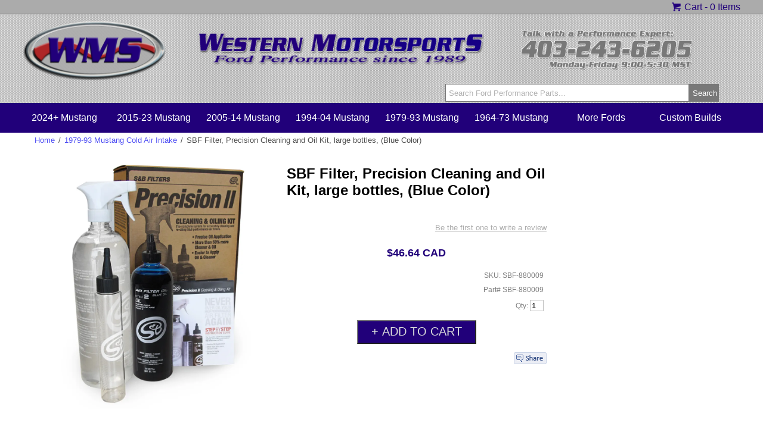

--- FILE ---
content_type: text/html; charset=ISO-8859-1
request_url: https://www.wmsracing.com/wmsweb/s-and-b-filter-precision-cleaning-and-oil-service-kit-large-bottles-blue-details.html
body_size: 35138
content:




<!doctype html>
<html>
<head>
<meta name="generator" content="ShopSite Pro 14.0 sp3 r6 (data - wms_product_template)">
<meta name="referrer" content="no-referrer-when-downgrade">

<meta charset="ISO8859-1">
<meta name="viewport" content="width=device-width, initial-scale=1.0">
<meta http-equiv="content-language" content="en-US">
<link rel="icon" href="https://www.wmsracing.com/wms/images/wmslogosm.php" type="image/x-icon"> 
<link rel="shortcut icon" href="https://www.wmsracing.com/wms/images/wmslogosm.php" type="image/x-icon">
<title>SBF Filter, Precision Cleaning and Oil Kit, large bottles, (Blue Color)</title>
<meta name="keywords" content="SBF Filter, Precision Cleaning and Oil Kit, large bottles, (Blue Color)">
<meta name="description" content="SBF Filter, Precision Cleaning and Oil Kit, large bottles, (Blue Color)">
<meta property="og:image" content="https://www.wmsracing.com/wmsweb/media/www.wmsracing.com/wmsweb/media/wmsgifs/sbf-880009.jpg">
<meta property="og:title" content="SBF Filter, Precision Cleaning and Oil Kit, large bottles, (Blue Color)">
<meta property="og:type" content="product">
<meta property="og:url" content="https://www.wmsracing.com/wmsweb/s-and-b-filter-precision-cleaning-and-oil-service-kit-large-bottles-blue-details.html">
<meta property="product:price:currency" content="CAD" />
<meta property="og:site_name" content="">
<meta name="robots" content="index,follow">  

<script>
  (function(i,s,o,g,r,a,m){i['GoogleAnalyticsObject']=r;i[r]=i[r]||function(){
  (i[r].q=i[r].q||[]).push(arguments)},i[r].l=1*new Date();a=s.createElement(o),
  m=s.getElementsByTagName(o)[0];a.async=1;a.src=g;m.parentNode.insertBefore(a,m)
  })(window,document,'script','//www.google-analytics.com/analytics.js','ga');

  ga('create', 'UA-11536200-1', 'auto');
  ga('send', 'pageview');

</script>
<link rel="stylesheet" type="text/css" href="https://www.wmsracing.com/wms/style.css">
<script type="text/javascript" src="https://www.wmsracing.com/wmsweb/publish/full.js"></script>
<script src="https://www.wmsracing.com/scripts/jquery-1.4.2.min.js" type="text/javascript"></script>	
<script src="https://www.wmsracing.com/scripts/product_page_menu.js" type="text/javascript"></script>

<script type="text/javascript" src="https://ajax.googleapis.com/ajax/libs/jquery/3.6.0/jquery.min.js"></script>
  <script type="text/javascript">
    var ss_jQuery = jQuery.noConflict(true);
  </script>

  <script type="text/javascript" src="https://www.wmsracing.com/wmsweb/media/en-US/javascript/jquery/json2.min.js"> </script>
</head>
<body>

<!-- **************** HEADER ************** -->
<div id="top-menu-wrap">
<div id="top-menu">
<script language="javascript">
var serialnum="0001289137";
var cartURL="https://www.wmsracing.com/cgi-wmsracing/sb/order.cgi?storeid=*207edf5e4001e8472ff4135a68fd96dca4fc&function=show";
var textColor="#21007a";
var backgroundColor="transparent";
var showCart="yes";       
var cartColor="black";   
var textAlign="right";    
/**** DON'T CHANGE ANYTHING BELOW HERE ****/

var linkColor=textColor;
var cookies=document.cookie; 
var start = cookies.indexOf("ss_cart_" + serialnum + "="); 
var cartvalues = "";
var linecount = 0;
var start1;
var end1;
var tmp;

// Start Output
document.write("<div style=\"color: #21007a;");
document.write("font-size: 12pt;");
document.write("\">\n");
if (showCart == "yes")
{
  document.write("<a href=\"");
  document.write(cartURL + "\"");
  document.write(">");
  document.write("<span style=\"color: #21007a\">");
  document.write("<img src=\"https://www.wmsracing.com/wms/images/cart-icon.png\" border=\"0\" align=\"top\">");
  document.write(" Cart - ");
  document.write("</span> "); 
  document.write("</a> ");
}

if (start == -1)  
{
  document.write("<a href=\"" + cartURL + "\" style=\"color:#21007a\">");
  document.write("0 Items");
  document.write("</a> ");
  document.write("</div>\n");
}
else   
{
  start = cookies.indexOf("=", start) +1;  
  var end = cookies.indexOf(";", start);  

  if (end == -1)
  {
    end = cookies.length;
  }

  cartvalues = unescape(cookies.substring(start,end)); 

  start = 0;
  while ((start = cartvalues.indexOf("|", start)) != -1)
  {
    start++;
    end = cartvalues.indexOf("|", start);
    if (end != -1)
    {
      linecount++;

      if (linecount == 2)
      {
        tmp = cartvalues.substring(start,end);
        colon = tmp.indexOf(":", 0);
        document.write("<a href=\"" + cartURL + "\" style=\"color:#21007a\">");
        document.write(tmp.substring(colon+1,end - start));
        if ((tmp.substring(colon+1,end - start)) == 1 )
        {
          document.write(" Item");
        }
        else
        {
          document.write(" Items");
        }
        document.write(": ");
      }

      if (linecount == 3)
      {
        tmp = cartvalues.substring(start,end);
        colon = tmp.indexOf(":", 0);
        document.write(tmp.substring(colon+1,end - start));
        document.write("</a>");
      }

      start = end;
    }
    else
      break;
    }
  }

  document.write("</div>\n");
</script>

<div class="clear"></div>
</div>
</div>


<div id="header-wrap">

<div class="test">
<div id="logo">
<a href="https://www.wmsracing.com/">
<img id="wms-oval" src="https://www.wmsracing.com/wms/images/logo_new.png" alt="WMS Logo" title="WMS Logo"/>
</a>
<a href="https://www.wmsracing.com/">
<img id="wms-script" src="https://www.wmsracing.com/wms/images/western_motorsports-25-years.png" alt="Western Motorsports - Ford Performance since 1989" title="Western Motorsports - Ford Performance since 1989" style=""/>
</a>
<img id="wms-phone" src="https://www.wmsracing.com/wms/images/4032436205.png" alt="Call: 403-243-6205" title="Call: 403-243-6205" style=""/>
</div>
</div>




<div class="test">


<div class="search">
	<form action="https://www.wmsracing.com/cgi-wmsracing/sb/productsearch.cgi?storeid=*16d4c5f9aa8e40421644a35ff6" method="get">
	<input type="hidden" name="storeid" value="*16d4c5f9aa8e40421644a35ff6">
	<div id="search">
	<input type="text" name="search_field" id="search-field" placeholder="" value="Search Ford Performance Parts..." onFocus="value=''"><input id="search-submit" type="submit" value="Search">
	</div>
	</form>
	</div>

</div>

<div class="clear"></div>

<nav>
<div class="test">
<div id="nav-menu">
	<label for="show-menu" class="show-menu">Shopping Menu &#9776;</label>
	<input type="checkbox" id="show-menu" role="button">
	<ul id="menu">

<li><a href="https://www.wmsracing.com/wmsweb/2024-mustang.php" title="2024+ Mustang" >2024+ Mustang</a></li>

<li><a href="https://www.wmsracing.com/wmsweb/2015-mustang.php" title="2015-23 Mustang" >2015-23 Mustang</a></li>


	<li>
			<a href="#">2005-14 Mustang</a>
			<ul class="hidden">
				
				<li><a href="https://www.wmsracing.com/wmsweb/2005-mustang.php">2005-09 Mustang</a></li>
        <li><a href="https://www.wmsracing.com/wmsweb/2011-mustang.php">2010-14 Mustang</a></li>
        <li><a href="https://www.wmsracing.com/wmsweb/2007-gt500.php">2007-14 Shelby GT500</a></li>
			</ul>
		</li>	

	<li>
			<a href="#">1994-04 Mustang</a>
			<ul class="hidden">
				<li><a href="https://www.wmsracing.com/wmsweb/1996-mustang.php">1996-04 GT/Cobra</a></li>
				<li><a href="https://www.wmsracing.com/wmsweb/1994-mustang.php">1994-95 GT/Cobra</a></li>												
			</ul>
		</li>

<li><a href="https://www.wmsracing.com/wmsweb/1979-mustang.php">1979-93 Mustang</a></li>
<li><a href="https://www.wmsracing.com/wmsweb/1964-mustang.php">1964-73 Mustang</a></li>
		
	<li>
			<a href="#">More Fords</a>
			<ul class="hidden">
				<li><a href="https://www.wmsracing.com/wmsweb/ford-truck-power.html">Ford Truck</a></li>																	
        <li><a href="https://www.wmsracing.com/wmsweb/ford-explorer-st.php">Explorer ST</a></li>			     
      </ul>
		</li>		
    
<li><a href="https://www.wmsracing.com/wmsweb/custom-builds.php">Custom Builds</a></li>
    
	

	</ul>
	
</div>	
</div>	
</nav>
</div>
<!-- ************* END OF HEADER ************* -->
<div class="clear"></div>



<!-- Main Area -->
<div id="center-main">
  

  
<article>

<div id="main-left">

<div id="breadcrumbs"><a class="home" href="http://www.wmsracing.com/wmsweb/index.html" title="">Home</a><span class="slash home">/</span><a href="https://www.wmsracing.com/wmsweb/1979-93-mustang-cold-air-intake.html" title="1979-93 Mustang Cold Air Intake">1979-93 Mustang Cold Air Intake</a><span class="slash">/</span><span class="crumb">SBF Filter, Precision Cleaning and Oil Kit, large bottles, (Blue Color)</span></div>


<!-- Image / Left container -->
<div id="image-container">

	<div class="preview">
		<img name="preview" src="https://www.wmsracing.com/wmsweb/media/wmsgifs/sbf-880009.jpg" alt="SBF Filter, Precision Cleaning and Oil Kit, large bottles, (Blue Color)" onerror="this.src='https://www.wmsracing.com/new_wms/images/no-image-available.jpg';"/>
	</div>
	

</div>



<!-- Image / right container -->
<div id="price-container">

<h1 id="productname">SBF Filter, Precision Cleaning and Oil Kit, large bottles, (Blue Color)</h1> 

<p class="product-reviews-right"><span class="write-review"><a class="reviews_write_review_link" href="#" rel="nofollow" onClick="window.open('https://www.wmsracing.com/cgi-wmsracing/sb/reviews.cgi?storeid=*16d4c5f9aa8e40421644a35ff6&reviews_mode=2&code=ExplodeA94550a0b11f37196420d6471ca27ca71', 'Write_a_review', 'width=600,height=700,resizable=yes,scrollbars=yes');return false;">Be the first one to write a review</a></span></p>
<div class="main-price-container">

<p class="product-price">$46.64 CAD</p>
</div>


<p class="sku" >SKU: SBF-880009</p>
<p class="sku">Part# SBF-880009</p>

<!-- Order Option Drop Down -->
	<form action="https://www.wmsracing.com/cgi-wmsracing/sb/order.cgi" method="post">
	<input type="hidden" name="storeid" value="*16d4c5f9aa8e40421644a35ff6">
	<input type="hidden" name="dbname" value="products">
	<input type="hidden" name="function" value="add">
	<input type="hidden" name="itemnum" value="22614">

						
	

	<p id="qty">Qty: <input style="border: 1px solid silver; color; grey;" type="text" size="1" value="1" name="22614:qnty"></p>
	
		<p class="add-to-cart"><input class="add-to-cart" type="submit" value="+ ADD TO CART"/></p>

	
	</form> 
<!-- End Order option -->
	
	
<div id="social-share"><a href="https://www.facebook.com/sharer.php?u=https%3A%2F%2Fwww.wmsracing.com%2Fwmsweb%2Fs-and-b-filter-precision-cleaning-and-oil-service-kit-large-bottles-blue-details.html" onclick="window.open(this.href,'','width=650,height=430,scrollbars=true,status=0,menubar=0,toolbar=0');return false;" class="fb_share"  target="_blank"><img class="fb_share" src="https://www.wmsracing.com/wmsweb/media/en-US/logo/facebook-share.png" alt="Share on Facebook" title="Share on Facebook"></a></div>
</div>











<div class="clear"></div>




<div id="tabContainer">
	<div id="tabs">
	  <ul>
						   <li id="tabHeader_1">More Details</li>
	  <li id="tabHeader_2">Reviews</li>						<li id="tabHeader_3">Ask a Question</li>
	  </ul>
	</div>
	
	
	<div id="tabscontent">
<div class="tabpage" id="tabpage_1" itemprop="description"><h2>SBF Filter, Precision Cleaning and Oil Kit, large bottles, (Blue Color)</h2>SandB complete cleaning kit for air filters includes jumbo size cleaner and oil in Ford Blue! This kit will clean your air filters for years to come.








</div>


      
		<div class="tabpage" id="tabpage_2">
		<h2>Reviews</h2>
		<div id="reviews-more">  <br><a class="reviews_write_review_link" href="#" rel="nofollow" onClick="window.open('https://www.wmsracing.com/cgi-wmsracing/sb/reviews.cgi?storeid=*16d4c5f9aa8e40421644a35ff6&reviews_mode=2&code=ExplodeA94550a0b11f37196420d6471ca27ca71', 'Write_a_review', 'width=600,height=700,resizable=yes,scrollbars=yes');return false;">Write a review</a> | No reviews for this product.</div></div>


	 
		<div class="tabpage" id="tabpage_3">
		<h2>Ask a question about this product</h2>
		<!-- Ask A Question About This Product -->
<script type="text/javascript">
 function showHide(obj) {
   var div = document.getElementById(obj);
   if (div.style.display == 'none') {
     div.style.display = '';
   }
   else {
     div.style.display = 'none';
   }
 }
</script>
<script language="javascript" type="text/javascript">
var nReload = 5;

function NewVerifyImage()
{
    if (nReload <= 2)
        if (nReload <= 0)
        {
            alert("Sorry, too many reloads.");
            return;
        }
        else
            alert("Only " + nReload + " more reloads are allowed");
    nReload--;

        //
        // This code now works in both IE and FireFox
        //
    var         e_img;

    e_img = document.getElementById("vimg");
    if (e_img)
                //
                // FireFox attempts to "optimize" by not reloading
                // the image if the URL value doesn't actually change.
                // So, we make it change by adding a different
                // count parameter for each reload.
                //
        e_img.setAttribute("src",e_img.src+'?count='+nReload);
}
// -->
</script>



<div id="hidden_div">
<form action="https://www.wmsracing.com/scripts/formmail.php" method="post">
    <input type="hidden" name="recipients" value="fastford@wmsracing.com">
    <input type="hidden" name="good_url" value="https://www.wmsracing.com/ask-question-thanks.html">
    <input type="hidden" name="required" value="imgverify:<em>The text shown in the image" />

    <script type="text/javascript">
    var str="SBF Filter, Precision Cleaning and Oil Kit, large bottles, (Blue Color)";
    document.write ("<input type=\"hidden\" name=\"subject\" value=\"Question about: " + str.replace("\"","''") + "\">");
    </script>

    <script type="text/javascript">
    var str="SBF Filter, Precision Cleaning and Oil Kit, large bottles, (Blue Color)";
    document.write ("<input type=\"hidden\" name=\"product_name\" value=\"" + str.replace("\"","''") + "\">");
    </script>

    <script type="text/javascript">
    var str="SBF-880009";
    document.write ("<input type=\"hidden\" name=\"product_sku\" value=\"" + str.replace("\"","''") + "\">");
    </script>

    <script type="text/javascript">
    document.write ("<input type=\"hidden\" name=\"product_url\" value=\"" + document.URL + "\">");
    </script>

Name:<br />
<input type="text" name="realname" size="30" maxlength="28"><br />
Email:<br />
<input type="text" name="email" size="30" maxlength="28"><br />
Question:<br />
<textarea name="question" cols="50" rows="3" style="font-family: "Helvetica Neue", Helvetica, Arial, sans-serif;"></textarea><br />
Please enter the characters you see in the image: <input type="text" size="12" name="imgverify"><br />
<img src="https://www.wmsracing.com/scripts/verifyimg.php" alt="Image verification" name="vimg" id="vimg"> <button onclick="NewVerifyImage(); return false;" class="new-image">New image</button><br />
<input type="hidden" name="note" value="NOTE: Any double quote characters in the product name or SKU above have been replaced by 2 single quotes: ''">
<input class="add-to-cart" type="submit" name="submit" value="Submit">

</form>
</div>
		</div>


	</div>
</div>





<script>productTabs();</script>












</div>

<div id="main-right">




	
</div>


</article>
</div>

<footer>
<div id="footer-container">

<div id="footer-1">
<ul>
<li><a href="https://www.wmsracing.com/cgi-wmsracing/sb/order.cgi?storeid=*16d4c5f9aa8e40421644a35ff6&cert=gift">Gift Cards</a></li>
<li><a href="https://www.wmsracing.com/wmsweb/crazy-mario.html">Clearout Parts</a></li>
<li><a href="https://www.wmsracing.com/wms/wms-customer-cars.php">Customer Cars</a></li>
<li><a href="https://www.wmsracing.com/wms/wms-policy.php">Security &amp; Privacy</a></li>
<li><a href="https://www.wmsracing.com/wms/wms-policy.php">Warranty &amp; Returns</a></li>
<li><a href="https://www.wmsracing.com/wms/wms-policy.php">Canadian &amp; USA Pricing</a></li>
</ul>
</div>

<div id="footer-2">
<ul>
<li><a href="https://www.wmsracing.com/wms/wms-about.php">Contact WMS</a></li>
<li><a href="https://www.wmsracing.com/wms/wms-about.php">About WMS</a></li>
<li><a href="https://www.wmsracing.com/wms/wms-projects-2.php">WMS Projects</a></li>
<li><a href="https://www.wmsracing.com/wms/wms-racing.php">WMS Racing</a></li>
<li><a href="https://www.wmsracing.com/wms/wms-cobra.php">WMS Cobra</a></li>
<li><a href="https://www.wmsracing.com/wms/wms-sds.php">WMS SDS</a></li>
</ul>
</div>


<div id="footer-3">
<address>Western Motorsports Inc</address>
<address>223114 120 St SE</address>
<address>Calgary, AB  T1X 0J7</address>
<address>Phone: <a href="tel:+1-403-243-6205"></a>(403) 243-6205</a></address>  
<address>Text: <a href="sms:+1-587-602-4094"></a>(587) 602-4094</a></address>  
<address>Email: <a href="mailto:fastford@wmsracing.com?subject=Contact WMS">fastford@wmsracing.com</a></address>


</div>

<div id="footer-4">
<p style="text-decoration: underline;">Hours:</p>
<p>Mon-Fri: 9:00 AM - 5:30 PM MST</p>
<p>Saturdays by Appointment</p>
<p>Sundays &amp; Holidays Closed</p>
<p id="social-media">
<a href="https://www.facebook.com/wmsracing/" target="_blank"><img src="https://www.wmsracing.com/new_wms/images/facebook.png" title="facebook logo"/></a>
<a href="https://www.instagram.com/western_motorsports/" target="_blank"><img src="https://www.wmsracing.com/new_wms/images/instagram.png" /></a>
<a href="https://www.youtube.com/user/WesternMotorsports" target="_blank"><img src="https://www.wmsracing.com/new_wms/images/you-tube.png" title="youtube logo" /></a>
</p>
</ul>
</div>

<div id="legal">
<p>Ford, Ford Mustang, SVT, Special Vehicle Team, Mach 1, Shelby GT 500, 5.0, Cobra R, Fox Body Mustang, SVT Cobra, Bullitt, Cobra, GT, V6, S197, SN95, Lightning, F-Series, F150, Coyote are all registered trademarks of Ford Motor Company. Roush is a registered trademark of Roush Performance Inc. Western Motorsports Inc has no affiliation with Ford Motor Company or Roush Enterprises. Any usage or mentions of these terms throughout our website are used for identification purposes only. </p>
</div>

<div id="copyright">
<p>All content, text, &amp; images Copyright &copy; 2017 wmsracing.com &reg; - All Rights Reserved.</p>
</div>


</div>
</footer>
<script type="text/javascript" src="https://www.wmsracing.com/wmsweb/media/en-US/javascript/validation/jquery.validate.js"></script>
<script type="text/javascript">var sb_rev_path='https://www.wmsracing.com/cgi-wmsracing/sb'; 
var min_length=0; 
var max_length=1000; 
var max_stars = 5; 
var t_working='Working...'; 
var t_your_rating='Your rating'; 
var t_email_required = 'Please enter your email'; 
var t_email_wrong = 'Please enter a valid email'; 
var t_name_required = 'Please enter your name'; 
var t_title_required = 'Please enter review title'; 
var t_rating_required = 'Please enter product rating'; 
var t_review_length = 'Please write a longer review, at least '; 
var t_characters = ' characters'; 
</script>
<script type="text/javascript" src="https://www.wmsracing.com/wmsweb/media/en-US/javascript/jquery/jquery.scrollpagination.js"></script>
<script type="text/javascript" src="https://www.wmsracing.com/wmsweb/media/en-US/javascript/jquery/jquery.simplemodal.js"></script>
<script type="text/javascript" src="https://www.wmsracing.com/wmsweb/media/en-US/javascript/products/reviews.js"></script>
<style type="text/css">
.reviews_stars_wrapper {text-align:left }
.reviews_stars_background {width: 100%; height: 16px; z-index:1; overflow:hidden }
.reviews_stars_background img {padding:0px}
.reviews_stars_rating {height: 16px; z-index:2; position:relative; top:-16px; overflow:hidden }
.reviews_star {width:16px; height:16px; position:relative; top:-32px; float:left; z-index:3; color:transparent; cursor:pointer; background-color:white; opacity:0; filter:alpha(opacity=0);}
a.reviews_star:hover {color:transparent;}
</style><script type="text/javascript">
!function(d,s,i,c){var j,f=d.getElementsByTagName(s)[0];if(!d.getElementById(i)){j=d.createElement(s);j.type='text/javascript';j.async=true;j.id=i;j.src=c;f.parentNode.insertBefore(j,f)}}(document,"script","wishlist_script_tag","https://www.wmsracing.com/wmsweb/publish/wishlist.js");
</script>
<script type="text/javascript">
  var gaJsHost = (("https:" == document.location.protocol) ? "https://ssl." : "http://www.");
  document.write(unescape("%3Cscript src='" + gaJsHost + "google-analytics.com/ga.js' type='text/javascript'%3E%3C/script%3E"));
</script>
<script type="text/javascript">
  var pageTracker = _gat._getTracker("UA-11536200-1");
  pageTracker._initData();
  pageTracker._trackPageview();
</script>
<style type="text/css">body.modal-open header {position: absolute !important; z-index: -1}.modal-open {overflow: hidden}div#cart-popup, div#giftModal, div#contactModal {background: #FFF none repeat scroll 0 0; border-radius: 8px; bottom: auto; margin: auto; max-width: 500px; top: 5%; width: 90%; text-align: left}.modal-open .modal {overflow-x: hidden; overflow-y: auto}.fade.in {opacity: 0.5}.modal-backdrop.fade.in {opacity: 0.5}.modal {bottom: 0; display: none; left: 0; outline: 0 none; overflow: hidden; position: fixed; right: 0; top: 0; z-index: 1050}.fade {opacity: 0; transition: opacity 0.15s linear 0s}.modal-header {border-bottom: 1px solid #e5e5e5; min-height: 16.43px; padding: 15px}.modal-header .close {margin-top: -2px}span#cart-popup-prod-price {float: right}button.close {background: rgba(0, 0, 0, 0) none repeat scroll 0 0; border: 0 none; cursor: pointer; padding: 0}.close {color: #000; float: right; font-size: 21px; font-weight: 700; line-height: 1; opacity: 0.2; text-shadow: 0 1px 0 #fff}.modal-title {background: transparent; line-height: 1.42857; margin: 0}.modal-body {padding: 15px; position: relative}.modal-body div.warning {background: #FFF; border: 0px}div#messages {clear: both; padding: 0; text-align: center}div#messages > table, div#messages > div {margin-bottom: 15px !important}div#cart-popup-prod-img {clear: none; display: inline-block; float: left; text-align: center; width: 50%}div#cart-popup-prod-img img {max-width: 100%}div#cart-popup-prod-info {clear: none; display: inline-block; float: right; width: 48%}div#cart-popup-prod-info > span {display: block}span#cart-popup-name-price {clear: both; display: block}div#cart-popup-prod-info > span#cart-popup-prod-sku {font-size: 90%; font-style: italic}.text-muted {color: #777}.modal-footer {line-height: 100%;border-top: 1px solid #e5e5e5; padding: 15px; text-align: right}div#cart-popup-totals {padding: 0 2px 15px 0}div#cart-popup-totals {text-align: right}span#cart-popup-total-quantity {clear: none; display: inline-block; float: left; font-weight: bold}.modal-backdrop.in {opacity: 0.5}.modal-backdrop.fade {opacity: 0}.fade.in {opacity: 1}.modal-backdrop {background-color: #000; bottom: 0; left: 0; position: fixed; right: 0; top: 0; z-index: 1040}.fade {opacity: 0; transition: opacity 0.15s linear 0s}a.btn, a.btn:link, a.btn:visited, a.btn:active, button {background: #21007A; border-radius: 4px; -moz-border-radius: 4px; -webkit-border-radius: 4px; border: 0px; color: #fff; cursor: pointer; display: inline-block; font-family: Arial,Helvetica,sans-serif; font-size: 10pt; margin: 2px; padding: 5px 14px !important; text-decoration: none; width: auto; height: auto; line-height: 1.4em; float: none}button {padding: 4px; 13px}.clear {clear: both}</style>
<script type="text/javascript">var $ = ss_jQuery, jQuery = ss_jQuery;</script>
<script>
/* Bootstrap: modal.js v3.3.5 - http://getbootstrap.com/javascript/#modals
 * Copyright 2011-2015 Twitter, Inc. - Licensed under MIT (https://github.com/twbs/bootstrap/blob/master/LICENSE) == */
+function($){'use strict';var Modal=function(element,options){this.options=options
this.$body=$(document.body)
this.$element=$(element)
this.$dialog=this.$element.find('.modal-dialog')
this.$backdrop=null
this.isShown=null
this.originalBodyPad=null
this.scrollbarWidth=0
this.ignoreBackdropClick=false
if(this.options.remote){this.$element.find('.modal-content').load(this.options.remote,$.proxy(function(){this.$element.trigger('loaded.bs.modal')},this))}}
Modal.VERSION='3.3.5'
Modal.TRANSITION_DURATION=300
Modal.BACKDROP_TRANSITION_DURATION=150
Modal.DEFAULTS={backdrop:true,keyboard:true,show:true}
Modal.prototype.toggle=function(_relatedTarget){return this.isShown?this.hide():this.show(_relatedTarget)}
Modal.prototype.show=function(_relatedTarget){var that=this
var e=$.Event('show.bs.modal',{relatedTarget:_relatedTarget})
this.$element.trigger(e)
if(this.isShown||e.isDefaultPrevented())return
this.isShown=true
this.checkScrollbar()
this.setScrollbar()
this.$body.addClass('modal-open')
this.escape()
this.resize()
this.$element.on('click.dismiss.bs.modal','[data-dismiss="modal"]',$.proxy(this.hide,this))
this.$dialog.on('mousedown.dismiss.bs.modal',function(){that.$element.one('mouseup.dismiss.bs.modal',function(e){if($(e.target).is(that.$element))that.ignoreBackdropClick=true})})
this.backdrop(function(){var transition=$.support.transition&&that.$element.hasClass('fade')
if(!that.$element.parent().length){that.$element.appendTo(that.$body)}
that.$element.show().scrollTop(0)
that.adjustDialog()
if(transition){that.$element[0].offsetWidth}
that.$element.addClass('in')
that.enforceFocus()
var e=$.Event('shown.bs.modal',{relatedTarget:_relatedTarget})
transition?that.$dialog.one('bsTransitionEnd',function(){that.$element.trigger('focus').trigger(e)}).emulateTransitionEnd(Modal.TRANSITION_DURATION):that.$element.trigger('focus').trigger(e)})}
Modal.prototype.hide=function(e){if(e)e.preventDefault()
e=$.Event('hide.bs.modal')
this.$element.trigger(e)
if(!this.isShown||e.isDefaultPrevented())return
this.isShown=false
this.escape()
this.resize()
$(document).off('focusin.bs.modal')
this.$element.removeClass('in').off('click.dismiss.bs.modal').off('mouseup.dismiss.bs.modal')
this.$dialog.off('mousedown.dismiss.bs.modal')
$.support.transition&&this.$element.hasClass('fade')?this.$element.one('bsTransitionEnd',$.proxy(this.hideModal,this)).emulateTransitionEnd(Modal.TRANSITION_DURATION):this.hideModal()}
Modal.prototype.enforceFocus=function(){$(document).off('focusin.bs.modal').on('focusin.bs.modal',$.proxy(function(e){if(this.$element[0]!==e.target&&!this.$element.has(e.target).length){this.$element.trigger('focus')}},this))}
Modal.prototype.escape=function(){if(this.isShown&&this.options.keyboard){this.$element.on('keydown.dismiss.bs.modal',$.proxy(function(e){e.which==27&&this.hide()},this))}else if(!this.isShown){this.$element.off('keydown.dismiss.bs.modal')}}
Modal.prototype.resize=function(){if(this.isShown){$(window).on('resize.bs.modal',$.proxy(this.handleUpdate,this))}else{$(window).off('resize.bs.modal')}}
Modal.prototype.hideModal=function(){var that=this
this.$element.hide()
this.backdrop(function(){that.$body.removeClass('modal-open')
that.resetAdjustments()
that.resetScrollbar()
that.$element.trigger('hidden.bs.modal')})}
Modal.prototype.removeBackdrop=function(){this.$backdrop&&this.$backdrop.remove()
this.$backdrop=null}
Modal.prototype.backdrop=function(callback){var that=this
var animate=this.$element.hasClass('fade')?'fade':''
if(this.isShown&&this.options.backdrop){var doAnimate=$.support.transition&&animate
this.$backdrop=$(document.createElement('div')).addClass('modal-backdrop '+animate).appendTo(this.$body)
this.$element.on('click.dismiss.bs.modal',$.proxy(function(e){if(this.ignoreBackdropClick){this.ignoreBackdropClick=false
return}
if(e.target!==e.currentTarget)return
this.options.backdrop=='static'?this.$element[0].focus():this.hide()},this))
if(doAnimate)this.$backdrop[0].offsetWidth
this.$backdrop.addClass('in')
if(!callback)return
doAnimate?this.$backdrop.one('bsTransitionEnd',callback).emulateTransitionEnd(Modal.BACKDROP_TRANSITION_DURATION):callback()}else if(!this.isShown&&this.$backdrop){this.$backdrop.removeClass('in')
var callbackRemove=function(){that.removeBackdrop()
callback&&callback()}
$.support.transition&&this.$element.hasClass('fade')?this.$backdrop.one('bsTransitionEnd',callbackRemove).emulateTransitionEnd(Modal.BACKDROP_TRANSITION_DURATION):callbackRemove()}else if(callback){callback()}}
Modal.prototype.handleUpdate=function(){this.adjustDialog()}
Modal.prototype.adjustDialog=function(){var modalIsOverflowing=this.$element[0].scrollHeight>document.documentElement.clientHeight
this.$element.css({paddingLeft:!this.bodyIsOverflowing&&modalIsOverflowing?this.scrollbarWidth:'',paddingRight:this.bodyIsOverflowing&&!modalIsOverflowing?this.scrollbarWidth:''})}
Modal.prototype.resetAdjustments=function(){this.$element.css({paddingLeft:'',paddingRight:''})}
Modal.prototype.checkScrollbar=function(){var fullWindowWidth=window.innerWidth
if(!fullWindowWidth){var documentElementRect=document.documentElement.getBoundingClientRect()
fullWindowWidth=documentElementRect.right-Math.abs(documentElementRect.left)}
this.bodyIsOverflowing=document.body.clientWidth<fullWindowWidth
this.scrollbarWidth=this.measureScrollbar()}
Modal.prototype.setScrollbar=function(){var bodyPad=parseInt((this.$body.css('padding-right')||0),10)
this.originalBodyPad=document.body.style.paddingRight||''
if(this.bodyIsOverflowing)this.$body.css('padding-right',bodyPad+this.scrollbarWidth)}
Modal.prototype.resetScrollbar=function(){this.$body.css('padding-right',this.originalBodyPad)}
Modal.prototype.measureScrollbar=function(){var scrollDiv=document.createElement('div')
scrollDiv.className='modal-scrollbar-measure'
this.$body.append(scrollDiv)
var scrollbarWidth=scrollDiv.offsetWidth-scrollDiv.clientWidth
this.$body[0].removeChild(scrollDiv)
return scrollbarWidth}
function Plugin(option,_relatedTarget){return this.each(function(){var $this=$(this)
var data=$this.data('bs.modal')
var options=$.extend({},Modal.DEFAULTS,$this.data(),typeof option=='object'&&option)
if(!data)$this.data('bs.modal',(data=new Modal(this,options)))
if(typeof option=='string')data[option](_relatedTarget)
else if(options.show)data.show(_relatedTarget)})}
var old=$.fn.modal
$.fn.modal=Plugin
$.fn.modal.Constructor=Modal
$.fn.modal.noConflict=function(){$.fn.modal=old
return this}
$(document).on('click.bs.modal.data-api','[data-toggle="modal"]',function(e){var $this=$(this)
var href=$this.attr('href')
var $target=$($this.attr('data-target')||(href&&href.replace(/.*(?=#[^\s]+$)/,'')))
var option=$target.data('bs.modal')?'toggle':$.extend({remote:!/#/.test(href)&&href},$target.data(),$this.data())
if($this.is('a'))e.preventDefault()
$target.one('show.bs.modal',function(showEvent){if(showEvent.isDefaultPrevented())return
$target.one('hidden.bs.modal',function(){$this.is(':visible')&&$this.trigger('focus')})})
Plugin.call($target,option,this)})}(jQuery);</script>
<script type="text/javascript">(function($){$.ssAddToCart = function(op) {var settings=$.extend(true,{},op),displayPopUpFunc = settings.displayPopUp,preAJAXfunc = settings.beforeAddToCart,ssAJAXCartCall = function(url, data) {	if(typeof(preAJAXfunc) == 'function') preAJAXfunc(data);$.ajax({url:url,data:data,async:true,crossDomain:true,dataType:'jsonp',jsonp:'show_jsoncart',success:displayPopUpFunc});};if(typeof(displayPopUpFunc ) == 'function') {$("form[action*='order.cgi']").each(function () {if($("input[name='function']").val().toLowerCase() != 'add') return true;var f = $(this);f.submit(function(event){var error=false;$('[name*=":finopt:"]',f).each(function(){if(/;n/.test($(this).val())){$(this).addClass('field_warn').change(function(){$(this).removeClass('field_warn')});error="This product requires a menu selection";}});if(error){if(typeof(ss_handleResponse)=='undefined'){alert(error)}return false;}event.preventDefault();var data='';$(f.serializeArray()).each(function(){var t=$(this)[0];data+='&'+ escape(t.name)+'='+escape(t.value).replace(/\+/g,'%2B');});ssAJAXCartCall(f.attr('action'),data.substr(1));});});$("a[href*='order.cgi'][href*='function=add']").click(function (event) {var f = $(this),href=f.attr('href').split('?');event.preventDefault();ssAJAXCartCall(href[0],href[1]);});}}})(jQuery);</script>
<script type="text/javascript">(function($){$.ssAddToCart({displayPopUp : function(data){$('span.miniCount').html(''+data.quantity);if(data.product_info != undefined){var p=data.product_info;if(p.graphic != undefined)$('#cart-popup-prod-img').html($('<img>').attr('src',p.graphic));else $('#cart-popup-prod-img img').remove();$('#cart-popup-prod-name').html(p.name);$('#cart-popup-prod-sku').html(p.sku);$('#cart-popup-prod-price').html(p.price);$('#cart-popup-prod-quantity').html('Qty: ' + p.quantity); if(p.options != undefined)$('#cart-popup-prod-options').html(p.options); else $('#cart-popup-prod-options').html(''); if(p.customer_text != undefined)$('#cart-popup-prod-customer_text').html(p.customer_text); else $('#cart-popup-prod-customer_text').html('');}$('#cart-popup-total').html(data.ordertotal);if(data.quantity > 1){$('#cart-popup-total-quantity').html(data.quantity + ' Items')}else{$('#cart-popup-total-quantity').html(data.quantity + ' Item')}if(data.error_messages.length > 0)$('#cart-popup-messages').html(data.error_messages.join('<br><br>')).addClass('warning_text');else $('#cart-popup-messages').html('').removeClass('warning_text');$('#cart-popup').modal({backdrop: 'static', keyboard: false,show:true});},beforeAddToCart:function(){}})})(jQuery);</script>
<div id="cart-popup" class="modal fade" role="dialog">
<div class="modal-header"><button type="button" class="close" data-dismiss="modal">&times;</button><h4 class="modal-title">Added to Shopping Cart</h4></div>

<div class="modal-body"><div id="messages" class="warning"><div id="cart-popup-messages"></div></div><div id="cart-popup-prod-img"></div><div id="cart-popup-prod-info"><span id="cart-popup-name-price"><span id="cart-popup-prod-name"></span></span><span id="cart-popup-prod-sku" class="text-muted padb"></span><span id="cart-popup-prod-options"></span><span id="cart-popup-prod-customer_text"></span><span id="cart-popup-prod-quantity"></span></div><div class="clear"></div></div>

<div class="modal-footer"><div class="clear"></div><button type="button" class="btn btn-default" data-dismiss="modal">Continue Shopping</button><a class="btn btn-primary" href="https://www.wmsracing.com/cgi-wmsracing/sb/order.cgi?storeid=*16d4c5f9aa8e40421644a35ff6&amp;function=show">View Cart</a></div>
</div>

<script type="text/javascript">
!function(d,s,i,c){var j,f=d.getElementsByTagName(s)[0];if(!d.getElementById(i)){j=d.createElement(s);j.type='text/javascript';j.async=true;j.id=i;j.src=c;f.parentNode.insertBefore(j,f)}}(document,"script","wishlist_script_tag","https://www.wmsracing.com/wmsweb/publish/wishlist.js");
</script>
<script type="text/javascript">
  var gaJsHost = (("https:" == document.location.protocol) ? "https://ssl." : "http://www.");
  document.write(unescape("%3Cscript src='" + gaJsHost + "google-analytics.com/ga.js' type='text/javascript'%3E%3C/script%3E"));
</script>
<script type="text/javascript">
  var pageTracker = _gat._getTracker("UA-11536200-1");
  pageTracker._initData();
  pageTracker._trackPageview();
</script>
</body></html>


--- FILE ---
content_type: application/javascript
request_url: https://www.wmsracing.com/scripts/product_page_menu.js
body_size: 3322
content:
/* 
Simple JQuery menu.
HTML structure to use:

Notes: 

Each menu MUST have a class 'menu' set. If the menu doesn't have this, the JS won't make it dynamic
If you want a panel to be expanded at page load, give the containing LI element the classname 'expand'.
Use this to set the right state in your page (generation) code.

Optional extra classnames for the UL element that holds an accordion:

noaccordion : no accordion functionality
collapsible : menu works like an accordion but can be fully collapsed

<ul class="menu [optional class] [optional class]">
<li><a href="#">Sub menu heading</a>
<ul>
<li><a href="http://site.com/">Link</a></li>
<li><a href="http://site.com/">Link</a></li>
<li><a href="http://site.com/">Link</a></li>
...
...
</ul>
// This item is open at page load time
<li class="expand"><a href="#">Sub menu heading</a>
<ul>
<li><a href="http://site.com/">Link</a></li>
<li><a href="http://site.com/">Link</a></li>
<li><a href="http://site.com/">Link</a></li>
...
...
</ul>
...
...
</ul>

Copyright 2007-2010 by Marco van Hylckama Vlieg

web: http://www.i-marco.nl/weblog/
email: marco@i-marco.nl

Free to use any way you like.
*/


jQuery.fn.initMenu = function() {  
    return this.each(function(){
        var theMenu = $(this).get(0);
        $('.acitem', this).hide();
        $('li.expand > .acitem', this).show();
        $('li.expand > .acitem', this).prev().addClass('active');
        $('li a', this).click(
            function(e) {
                e.stopImmediatePropagation();
                var theElement = $(this).next();
                var parent = this.parentNode.parentNode;
                if($(parent).hasClass('noaccordion')) {
                    if(theElement[0] === undefined) {
                        window.location.href = this.href;
                    }
                    $(theElement).slideToggle('normal', function() {
                        if ($(this).is(':visible')) {
                            $(this).prev().addClass('active');
                        }
                        else {
                            $(this).prev().removeClass('active');
                        }    
                    });
                    return false;
                }
                else {
                    if(theElement.hasClass('acitem') && theElement.is(':visible')) {
                        if($(parent).hasClass('collapsible')) {
                            $('.acitem:visible', parent).first().slideUp('normal', 
                            function() {
                                $(this).prev().removeClass('active');
                            }
                        );
                        return false;  
                    }
                    return false;
                }
                if(theElement.hasClass('acitem') && !theElement.is(':visible')) {         
                    $('.acitem:visible', parent).first().slideUp('normal', function() {
                        $(this).prev().removeClass('active');
                    });
                    theElement.slideDown('normal', function() {
                        $(this).prev().addClass('active');
                    });
                    return false;
                }
            }
        }
    );
});
};

$(document).ready(function() {$('.menu').initMenu();});
